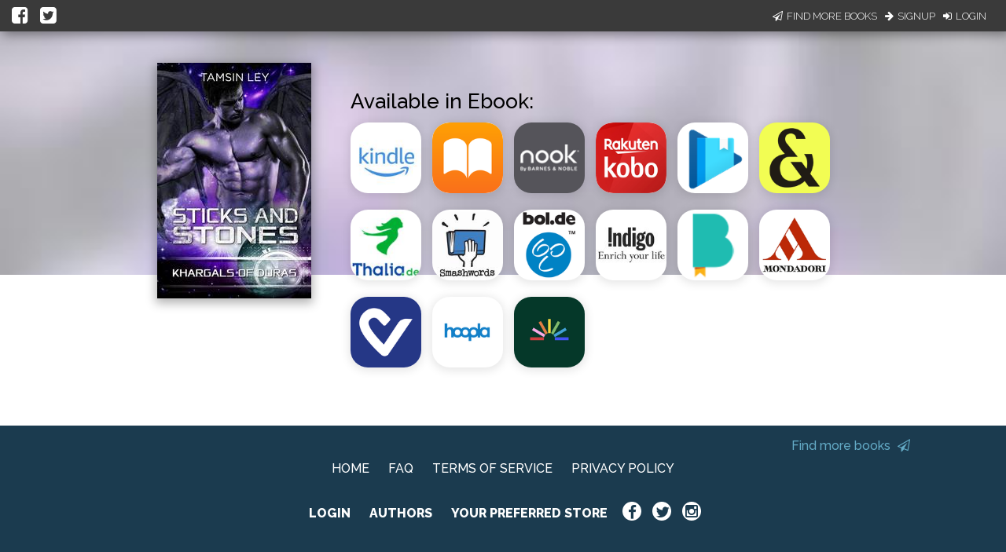

--- FILE ---
content_type: application/javascript
request_url: https://books2read.com/links/get-reader-context/?nocache=1765518535299&_=1765518535196
body_size: -147
content:
var urlKey="boWgNZ", readOnly=false, readerOwnsUbl="False", storePreference=null, doNotPrompt=false;